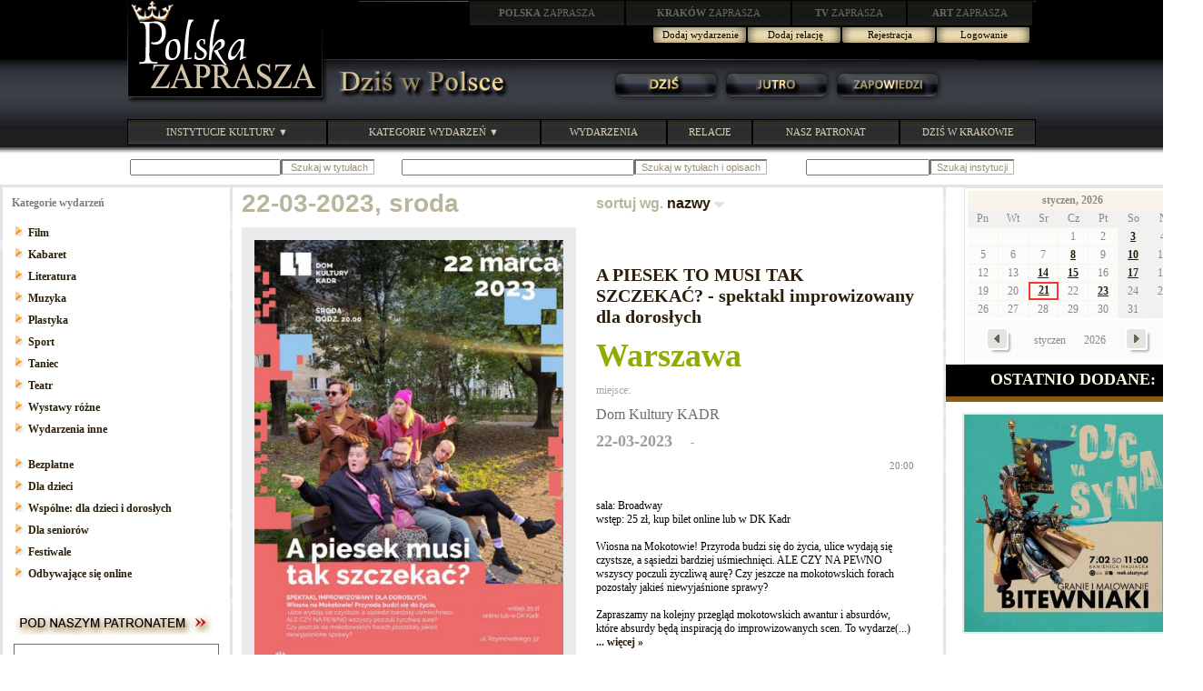

--- FILE ---
content_type: text/html; charset=UTF-8
request_url: http://polska.zaprasza.eu/Wydarzenia/Kalendarz_22.php?s_date=2023-03-22
body_size: 94207
content:
<!DOCTYPE HTML PUBLIC "-//W3C//DTD HTML 4.01 Transitional//EN" "http://www.w3.org/TR/html4/loose.dtd">
<html>
<head>
<meta http-equiv="Content-Type" content="text/html; charset=utf-8">
<title>Dziś w Polsce Kalendarium wydarzeń kulturalnych</title>
<link rel="stylesheet" type="text/css" href="Styles/dwk/Style_doctype.css">
</head>
<body style="margin: 0px;">
<script type="text/javascript" src="images/menucontents.js"></script>
<script type="text/javascript" src="images/anylinkmenu.js"></script>
<script type="text/javascript">
//anylinkmenu.init("menu_anchors_class")
anylinkmenu.init("menuanchorclass")
</script>
<script type="text/javascript" src="mouseovertabs.js">
</script>
<table style="BACKGROUND-IMAGE: url(images/bg0.jpg); WIDTH: 100%" border="0" cellspacing="0" cellpadding="0">
  <tr>
    <td>
      <table style="BACKGROUND-IMAGE: url(images/header.gif); WIDTH: 1000px" border="0" cellspacing="0" cellpadding="0" align="center">
        <tr>
          <td valign="top" rowspan="2"><a href="http://polska.zaprasza.eu" title="POLSKA ZAPRASZA"><img border="0" src="images/polska_zaprasza.gif"></a></td> 
          <td style="WIDTH: 780px; HEIGHT: 77px" valign="top" align="right">
            <table style="WIDTH: 80%" border="0" cellspacing="0" cellpadding="0">
              <tr>
                <td><a href="http://polska.zaprasza.eu/" class="n2"><strong>POLSKA</strong> ZAPRASZA</a></td> 
                <td><a href="http://krakow.zaprasza.eu/" class="n2"><strong>KRAKÓW </strong>ZAPRASZA</a></td> 
                <td><a href="http://tv.zaprasza.eu/" class="n2"><strong>TV </strong>ZAPRASZA</a></td> 
                <td><a href="http://art.zaprasza.eu/" class="n2"><strong>ART </strong>ZAPRASZA</a></td> 
                <td style="HEIGHT: 30px"><img src="images/sp.gif" width="2" height="30"></td> 
              </tr>
 
            </table>
 
            <table border="0" cellspacing="0" cellpadding="0">
              <tr>
                <td style="FONT-SIZE: 12px; PADDING-TOP: 6px" valign="top" align="right"><font color="#d90000"></font></td> 
                <td align="center"><a href="Edycja_Wydarzenia.php" class="a22">Dodaj wydarzenie</a></td> 
                <td align="center"><a href="Edycja_relacja.php" class="a22">Dodaj relację</a></td> 
                <td align="center"><a href="Rejestracja.php" class="a22">Rejestracja</a></td> 
                <td align="center"><a href="Administracja.php" class="a22">Logowanie</a></td> 
                <td style="WIDTH: 5px" align="center">&nbsp;</td> 
              </tr>
 
            </table>
 <img border="0" src="images/sp.gif" width="75" height="10"><br>
            <img src="images/sp.gif" width="8" height="10"></td> 
        </tr>
 
        <tr>
          <td>
            <table border="0" cellspacing="0" cellpadding="0" width="100%">
              <tr>
                <td><a href="http://polska.zaprasza.eu/wydarzenia/" title="DZIŚ W POLSCE"><img border="0" src="images/DzisWPolsce.gif"></a></td> 
                <td>
                  <table border="0" cellspacing="0" cellpadding="0" width="374">
                    <tr>
                      <td><img src="images/sp.gif" width="8" height="37"></td> 
                      <td style="WIDTH: 122px" align="center"><a href="Miasto0Dzis.php" class="a2"><img class="domroll images/1dz1.gif" border="0" src="images/1dz0.gif"></a></td> 
                      <td style="WIDTH: 122px" align="center"><a href="Miasto0Jutro.php" class="a2"><img class="domroll images/1ju1.gif" border="0" src="images/1ju0.gif"></a></td> 
                      <td style="WIDTH: 122px" align="center"><a href="Miasto0Pozniej.php" class="a2"><img class="domroll images/1za1.gif" border="0" src="images/1za0.gif"></a></td> 
                    </tr>
 
                  </table>
 </td> 
                <td></td> 
              </tr>
 
            </table>
 </td> 
        </tr>
 
        <tr>
          <td colspan="2"><img src="images/sp.gif" width="11" height="17"></td> 
        </tr>
 
        <tr>
          <td colspan="2">
            <table border="0" cellspacing="0" cellpadding="0" width="100%">
              <tr>
                <td><a href="Instytucje.php" class="menuanchorclass" rel="anylinkmenu1[click]">INSTYTUCJE KULTURY ▼</a></td> 
                <td><a href="../wydarzenia/" class="menuanchorclass" rel="anylinkmenu2[click]">KATEGORIE WYDARZEŃ ▼</a></td> 
                <td><a href="http://polska.zaprasza.eu/wydarzenia/" class="n1">WYDARZENIA</a></td> 
                <td><a href="http://polska.zaprasza.eu/Relacje/" class="n1">RELACJE</a></td> 
                <td><a href="http://krakow.zaprasza.eu/wydarzenia/Patronaty.php" class="n1">NASZ PATRONAT</a></td> 
                <td style="WIDTH: 150px"><a href="http://krakow.zaprasza.eu/Wydarzenia/" class="n1">DZIŚ W KRAKOWIE</a></td> 
              </tr>
 
            </table>
 </td> 
        </tr>
 
        <tr>
          <td colspan="2">&nbsp; 
            <table border="0" cellspacing="0" cellpadding="0" width="100%">
              <tr>
                <td>
                  
                  <form id="HeaderrepertuarSearch1" method="post" name="repertuarSearch1" action="Kalendarz_22.php?s_date=2023-03-22&amp;ccsForm=repertuarSearch1">
                    <table cellspacing="0" cellpadding="0">
                      <tr>
                        <td style="COLOR: #6a6a6a; FONT-SIZE: 11px"><label for="HeaderrepertuarSearch1s_szukaj">&nbsp; </label></td> 
                        <td><input style="FONT-SIZE: 11px" id="HeaderrepertuarSearch1s_szukaj" value="" maxlength="200" size="25" name="s_szukaj"></td> 
                        <td>
                          <input style="BORDER-BOTTOM: #b2b2b2 1px solid; BACKGROUND-COLOR: #ffffff; COLOR: #998f79; FONT-SIZE: 11px; BORDER-RIGHT: #b2b2b2 1px solid" value=" Szukaj w tytułach" type="submit" name="Button_DoSearch"></td> 
                      </tr>
 
                    </table>
 
                  </form>
 </td> 
                <td>
                  
                  <form id="HeaderrepertuarSearch" method="post" name="repertuarSearch" action="Kalendarz_22.php?s_date=2023-03-22&amp;ccsForm=repertuarSearch">
                    <table cellspacing="0" cellpadding="0">
                      <tr>
                        <td style="COLOR: #6a6a6a; FONT-SIZE: 11px"><label for="HeaderrepertuarSearchs_szukaj">&nbsp; </label></td> 
                        <td><input style="FONT-SIZE: 11px" id="HeaderrepertuarSearchs_szukaj" value="" maxlength="200" size="40" name="s_szukaj"></td> 
                        <td>
                          <input style="BORDER-BOTTOM: #b2b2b2 1px solid; BACKGROUND-COLOR: #ffffff; COLOR: #998f79; FONT-SIZE: 11px; BORDER-RIGHT: #b2b2b2 1px solid" value="Szukaj w tytułach i opisach" type="submit" name="Button_DoSearch"></td> 
                      </tr>
 
                    </table>
 
                  </form>
 </td> 
                <td>
                  
                  <form id="HeaderrepertuarSearch2" method="post" name="repertuarSearch2" action="Kalendarz_22.php?s_date=2023-03-22&amp;ccsForm=repertuarSearch2">
                    <table cellspacing="0" cellpadding="0">
                      <tr>
                        <td style="COLOR: #6a6a6a; FONT-SIZE: 11px"><label for="HeaderrepertuarSearch2search">&nbsp; </label></td> 
                        <td><input style="FONT-SIZE: 11px" id="HeaderrepertuarSearch2search" value="" maxlength="200" name="search"></td> 
                        <td>
                          <input style="BORDER-BOTTOM: #b2b2b2 1px solid; BACKGROUND-COLOR: #ffffff; COLOR: #998f79; FONT-SIZE: 11px; BORDER-RIGHT: #b2b2b2 1px solid" value="Szukaj instytucji" type="submit" name="Button_DoSearch"></td> 
                      </tr>
 
                    </table>
 
                  </form>
 </td> 
              </tr>
 
            </table>
 </td> 
        </tr>
 
        <tr>
          <td colspan="2"><img src="images/sp.gif" height="10"></td> 
        </tr>
 
      </table>
 </td> 
  </tr>
</table>
<script src="images/roll.js">
</script>
 
<table border="0" cellspacing="0" cellpadding="0" width="100%" background="images/wzor7.jpg">
  <tr>
    <td>
      <center>
      <table style="WIDTH: 1320px" cellspacing="3" cellpadding="0">
        <tr>
          <td style="BACKGROUND-COLOR: #ffffff" valign="top" align="left">
            <table border="0" cellspacing="0" cellpadding="0" width="100%">
              <tr>
                <td><link rel="stylesheet" type="text/css" href="Styles/dwp/Style_doctype.css">
<table style="BACKGROUND-COLOR: #ffffff; WIDTH: 100%" border="0" cellspacing="0" cellpadding="0">
  <tr>
    <td style="WIDTH: 10px"><img src="images/sp.gif"></td> 
    <td style="PADDING-TOP: 10px" valign="top"><font color="#7e7e7e"><strong>Kategorie wydarzeń</strong></font> <br>
      &nbsp;</td> 
  </tr>
 
  <tr>
    <td>&nbsp;</td> 
    <td>
      <table cellspacing="0" cellpadding="0">
        <tr>
          <td style="PADDING-BOTTOM: 6px"><img border="0" src="images/strz4.gif"><a href="Wydarzenia.php?category_id=8" class="a0">Film</a></td> 
        </tr>
 
        <tr>
          <td style="PADDING-BOTTOM: 6px"><img border="0" src="images/strz4.gif"><a href="Wydarzenia.php?category_id=5" class="a0">Kabaret</a></td> 
        </tr>
 
        <tr>
          <td style="PADDING-BOTTOM: 6px"><img border="0" src="images/strz4.gif"><a href="Wydarzenia.php?category_id=9" class="a0">Literatura</a></td> 
        </tr>
 
        <tr>
          <td style="PADDING-BOTTOM: 6px"><img border="0" src="images/strz4.gif"><a href="Wydarzenia.php?category_id=4" class="a0">Muzyka</a></td> 
        </tr>
 
        <tr>
          <td style="PADDING-BOTTOM: 6px"><img border="0" src="images/strz4.gif"><a href="Wydarzenia.php?category_id=3" class="a0">Plastyka</a></td> 
        </tr>
 
        <tr>
          <td style="PADDING-BOTTOM: 6px"><img border="0" src="images/strz4.gif"><a href="Wydarzenia.php?category_id=15" class="a0">Sport</a></td> 
        </tr>
 
        <tr>
          <td style="PADDING-BOTTOM: 6px"><img border="0" src="images/strz4.gif"><a href="Wydarzenia.php?category_id=7" class="a0">Taniec</a></td> 
        </tr>
 
        <tr>
          <td style="PADDING-BOTTOM: 6px"><img border="0" src="images/strz4.gif"><a href="Wydarzenia.php?category_id=2" class="a0">Teatr</a></td> 
        </tr>
 
        <tr>
          <td style="PADDING-BOTTOM: 6px"><img border="0" src="images/strz4.gif"><a href="Wydarzenia.php?category_id=6" class="a0">Wystawy różne</a></td> 
        </tr>
 
        <tr>
          <td style="PADDING-BOTTOM: 6px"><img border="0" src="images/strz4.gif"><a href="Wydarzenia.php?category_id=10" class="a0">Wydarzenia inne</a></td> 
        </tr>
 
      </table>
 &nbsp;</td> 
  </tr>
 
  <tr>
    <td>&nbsp;</td> 
    <td style="PADDING-BOTTOM: 22px"><img border="0" src="images/strz4.gif"><a href="Bezplatne.php" class="a0">Bezpłatne</a><br>
      <img src="images/spm.gif" height="6"><br>
      <img border="0" src="images/strz4.gif"><a href="DlaDzieci.php" class="a0">Dla dzieci</a><br>
      <img src="images/spm.gif" height="6"><br>
      <img border="0" src="images/strz4.gif"><a href="DlaWspolne.php" class="a0">Wspólne: dla dzieci i dorosłych</a><br>
      <img src="images/spm.gif" height="6"><br>
      <img border="0" src="images/strz4.gif"><a href="DlaSeniorow.php" class="a0">Dla seniorów</a><br>
      <img src="images/spm.gif" height="6"><br>
      <img border="0" src="images/strz4.gif"><a href="Festiwale.php" class="a0">Festiwale</a><br>
      <img src="images/spm.gif" height="6"><br>
      <img border="0" src="images/strz4.gif"><a href="OnLine.php" class="a0">Odbywające się online</a></td> 
  </tr>
</table>
</td> 
              </tr>
 
              <tr>
                <td><link rel="stylesheet" type="text/css" href="Styles/Dwp/Style_doctype.css">
<table border="0" cellspacing="0" cellpadding="0" align="center">
  <tr>
    <td>
      
      <table class="Header" border="0" cellspacing="0" cellpadding="0">
        <tr>
          <td valign="top">
            <table class="Header" border="0" cellspacing="0" cellpadding="0">
              <tr>
                <td>
                  <div align="left">
<a href="http://krakow.zaprasza.eu/Wydarzenia/Patronaty.php" target="_parent"><img border="0" src="images/patronat.jpg"></a> 
                  </div>
 
                  <center>
                  </center>
 </td> 
              </tr>
 
            </table>
 
            <table class="Grid" cellspacing="0" cellpadding="0">
              
              <tr>
                <td style="PADDING-BOTTOM: 22px">
                  <center>
                  <table style="BORDER-BOTTOM: #6a6a6a 1px solid; BORDER-LEFT: #6a6a6a 1px solid; BACKGROUND-COLOR: #ffffff; WIDTH: 160px; BORDER-TOP: #6a6a6a 1px solid; BORDER-RIGHT: #6a6a6a 1px solid" border="0" cellspacing="0" cellpadding="0" align="center">
                    <tr>
                      <td>
                        <table style="WIDTH: 100%; HEIGHT: 340px" border="0" cellspacing="0" cellpadding="0">
                          <tr>
                            <td style="PADDING-BOTTOM: 8px; PADDING-LEFT: 12px; PADDING-RIGHT: 12px; FONT-SIZE: 16px; PADDING-TOP: 12px" valign="top" align="center"><a href="http://krakow.zaprasza.eu/wydarzenia/Patronat_Fundacji_Promocji_Kultury.php?link_id=732"><strong>Kurs rysunku Kraków ferie zimowe 2026 02.02-06.02.26 5 DNI PO 3 GODZ. ZEGAR.</strong></a></td> 
                          </tr>
 
                          <tr>
                            <td style="PADDING-BOTTOM: 12px; PADDING-LEFT: 12px; PADDING-RIGHT: 12px; PADDING-TOP: 12px" align="center"><a href="http://krakow.zaprasza.eu/wydarzenia/Patronat_Fundacji_Promocji_Kultury.php?link_id=732"><img class="b5" border="0" src="http://krakow.zaprasza.eu/wydarzenia/P/m/XIII/202601091425570.jpg" width="200"></a></td> 
                          </tr>
 
                          <tr>
                            <td style="COLOR: #cc3300; FONT-SIZE: 20px" align="center">02-02-2026<br>
                              06-02-2026</td> 
                          </tr>
 
                          <tr>
                            <td style="PADDING-LEFT: 4px; PADDING-RIGHT: 4px; PADDING-TOP: 8px" align="center"><a href="Miasto.php?city_id=" id="Patrlinksmiasto_" class="am"></a></td> 
                          </tr>
 
                          <tr>
                            <td style="PADDING-BOTTOM: 12px; PADDING-LEFT: 12px; PADDING-RIGHT: 12px; COLOR: #888888; FONT-SIZE: 14px; PADDING-TOP: 8px" align="center">ul. Felicjanek 15/13, Kraków,<BR>I p., na domofonie wcisnąć 13<BR><BR></td> 
                          </tr>
 
                          <tr>
                            <td style="HEIGHT: 66px" align="center"><a href="http://krakow.zaprasza.eu/wydarzenia/Patronaty.php"><img border="0" src="http://krakow.zaprasza.eu/wydarzenia/images/patronaty.gif"></a></td> 
                          </tr>
 
                        </table>
 </td> 
                    </tr>
 
                  </table>
 
                  </center>
 </td> 
              </tr>
 
            </table>
 </td> 
        </tr>
 
      </table>
 </td> 
  </tr>
</table>
</td> 
              </tr>
 
              <tr>
                <td style="PADDING-LEFT: 22px; PADDING-RIGHT: 22px; PADDING-TOP: 44px"><img src="images/zak.gif"></td> 
              </tr>
 
              <tr>
                <td style="HEIGHT: 44px"></td> 
              </tr>
 
            </table>
 </td> 
          <td style="PADDING-BOTTOM: 122px; BACKGROUND-COLOR: #ffffff" valign="top">
            
            <table style="BACKGROUND-COLOR: #ffffff; WIDTH: 100%" cellspacing="0" cellpadding="0">
              <tr>
                <td style="PADDING-LEFT: 10px; FONT-FAMILY: Arial; COLOR: #b9b59d; FONT-SIZE: 28px; FONT-WEIGHT: bold; PADDING-TOP: 2px">22-03-2023, sroda</td> 
                <td style="PADDING-LEFT: 10px; FONT-FAMILY: Arial; COLOR: #b9b59d; FONT-SIZE: 16px; FONT-WEIGHT: bold; PADDING-TOP: 2px" align="left">sortuj wg. 
                  <a href="Kalendarz_22.php?s_date=2023-03-22&amp;repertuarOrder=Sorter1&amp;repertuarDir=ASC" id="repertuarSorter1">nazwy <img src="Styles/dwk/Images/Desc.gif"></a></td> 
              </tr>
 
              
              <tr>
                <td style="PADDING-BOTTOM: 16px; PADDING-LEFT: 10px; WIDTH: 382px; PADDING-TOP: 10px"><a href="Wydarzenie.php?event_id=7020&amp;city_id=325"><img class="b1" border="0" src="P/m/202303201409300.jpg" width="340"></a></td> 
                <td style="PADDING-BOTTOM: 12px; WIDTH: 400px; PADDING-RIGHT: 22px" align="left">
                  <table style="WIDTH: 100%" border="0" cellspacing="10" cellpadding="0">
                    <tr>
                      <td style="FONT-SIZE: 20px" colspan="2"><a href="Wydarzenie.php?event_id=7020&amp;city_id=325">A PIESEK TO MUSI TAK SZCZEKAĆ? - spektakl improwizowany dla dorosłych</a></td> 
                    </tr>
 
                    <tr>
                      <td colspan="2"><a href="Miasto.php?city_id=325" id="repertuarmiasto_" class="am">Warszawa</a></td> 
                    </tr>
 
                    <tr>
                      <td style="COLOR: #a6a6a6; FONT-SIZE: 12px" colspan="2">miejsce:</td> 
                    </tr>
 
                    <tr>
                      <td style="COLOR: #6c6c6c; FONT-SIZE: 16px" colspan="2">Dom Kultury KADR</td> 
                    </tr>
 
                    <tr>
                      <td style="COLOR: #9d9d9d; FONT-SIZE: 18px" colspan="2"><strong>22-03-2023</strong>&nbsp;&nbsp; &nbsp;<font size="2">-</font>&nbsp;&nbsp; &nbsp;</td> 
                    </tr>
 
                    <tr>
                      <td style="COLOR: #888888; FONT-SIZE: 11px" colspan="2" align="right">20:00</td> 
                    </tr>
 
                    <tr>
                      <td style="WIDTH: 40%">
                        <div align="right">
                          <strong class="k0"></strong> 
                        </div>
 </font></td> 
                      <td style="PADDING-LEFT: 9px; WIDTH: 60%"><strong class="kd"></strong><img src="images/spn.gif"><strong class="kf"></strong></td> 
                    </tr>
 
                    <tr>
                      <td colspan="2">
                        <table border="0" cellspacing="0" cellpadding="0">
                          <tr>
                            <td><font class="kd"></font></td> 
                          </tr>
 
                          <tr>
                            <td><font class="kd"></font></td> 
                          </tr>
 
                          <tr>
                            <td><font class="kd"></font></td> 
                          </tr>
 
                          <tr>
                            <td><strong class="kr"></strong></td> 
                          </tr>
 
                          <tr>
                            <td><strong class="ks"></strong></td> 
                          </tr>
 
                          <tr>
                            <td><strong class="ko"></strong></td> 
                          </tr>
 
                        </table>
 </td> 
                    </tr>
 
                    <tr>
                      <td colspan="2">sala: Broadway<BR>wstęp: 25 zł, kup bilet online lub w DK Kadr<BR><BR>Wiosna na Mokotowie! Przyroda budzi się do życia, ulice wydają się czystsze, a sąsiedzi bardziej uśmiechnięci. ALE CZY NA PEWNO wszyscy poczuli życzliwą aurę? Czy jeszcze na mokotowskich forach pozostały jakieś niewyjaśnione sprawy?<BR><BR>Zapraszamy na kolejny przegląd mokotowskich awantur i absurdów, które absurdy będą inspiracją do improwizowanych scen. To wydarze(...)&nbsp; <a href="Wydarzenie.php?event_id=7020&amp;city_id=325" id="repertuarLink1_">...&nbsp;więcej&nbsp;»</a></td> 
                    </tr>
 
                  </table>
 
                  <div align="center">
                  </div>
 </td> 
              </tr>
 
              <tr>
                <td style="PADDING-BOTTOM: 44px; PADDING-TOP: 22px" colspan="2" align="center"><img src="images/prz1.jpg" width="450" height="28"></td> 
              </tr>
 
            </table>
 
            <table style="BACKGROUND-COLOR: #fafafa; WIDTH: 100%" border="0" cellspacing="0" cellpadding="0">
              <tr>
                <td style="BACKGROUND-COLOR: #ffffff; HEIGHT: 22px">&nbsp;</td> 
              </tr>
 
              <tr>
                <td style="BACKGROUND-COLOR: #e1bc84; HEIGHT: 22px">&nbsp;</td> 
              </tr>
 
              <tr>
                <td style="BACKGROUND-COLOR: #000000; PADDING-LEFT: 44px; HEIGHT: 55px; COLOR: #fff9e7; FONT-SIZE: 36px">Już trwają:</td> 
              </tr>
 
              <tr>
                <td style="BACKGROUND-COLOR: #8a5c12; HEIGHT: 6px">&nbsp;</td> 
              </tr>
 
            </table>
 
            
            <table style="BACKGROUND-COLOR: #ffffff; WIDTH: 100%" cellspacing="0" cellpadding="0">
              
              <tr>
                <td style="PADDING-BOTTOM: 16px; PADDING-LEFT: 10px; WIDTH: 300px; PADDING-TOP: 16px"><a href="Wydarzenie.php?event_id=8272&amp;city_id=171"><img class="b1" border="0" src="P/m/202601130851390.jpg" width="240"></a></td> 
                <td style="WIDTH: 482px" align="left">
                  <table style="WIDTH: 94%" border="0" cellspacing="10" cellpadding="0">
                    <tr>
                      <td style="COLOR: #d6cab2; FONT-SIZE: 18px; FONT-WEIGHT: bold; PADDING-TOP: 22px" colspan="2">TO WYDARZENIE <font color="#b6a276">JUŻ TRWA</font></td> 
                    </tr>
 
                    <tr>
                      <td style="FONT-SIZE: 18px" colspan="2"><a href="Wydarzenie.php?event_id=8272&amp;city_id=171">NUDOŁAMACZ 2026 - ferie w mieście</a></td> 
                    </tr>
 
                    <tr>
                      <td style="COLOR: #6c6c6c; FONT-SIZE: 14px" colspan="2"><a href="Miasto.php?city_id=171" id="repertuar1miasto_" class="am">Augustów</a></td> 
                    </tr>
 
                    <tr>
                      <td style="COLOR: #6c6c6c; FONT-SIZE: 14px" colspan="2">Augustów</td> 
                    </tr>
 
                    <tr>
                      <td style="COLOR: #9d9d9d; FONT-SIZE: 16px; FONT-WEIGHT: bold" colspan="2">17-01-2026&nbsp;&nbsp; &nbsp;-&nbsp;&nbsp; &nbsp;<font color="#000000">31-01-2026</font></td> 
                    </tr>
 
                    <tr>
                      <td style="COLOR: #888888; FONT-SIZE: 11px" colspan="2" align="right"></td> 
                    </tr>
 
                    <tr>
                      <td style="WIDTH: 40%">
                        <div align="right">
                          <strong class="k0"></strong> 
                        </div>
 </font></td> 
                      <td style="PADDING-LEFT: 9px; WIDTH: 60%"><strong class="kd"></strong>&nbsp; &nbsp;<strong class="kf"></strong></td> 
                    </tr>
 
                    <tr>
                      <td colspan="2">
                        <table border="0" cellspacing="0" cellpadding="0">
                          <tr>
                            <td><font class="kd"></font></td> 
                          </tr>
 
                          <tr>
                            <td><font class="kd"></font></td> 
                          </tr>
 
                          <tr>
                            <td><font class="kd"></font></td> 
                          </tr>
 
                          <tr>
                            <td><strong class="kr"></strong></td> 
                          </tr>
 
                          <tr>
                            <td><strong class="ks"></strong></td> 
                          </tr>
 
                          <tr>
                            <td><strong class="ko"></strong></td> 
                          </tr>
 
                        </table>
 </td> 
                    </tr>
 
                  </table>
 
                  <div align="center">
                  </div>
 </td> 
              </tr>
 
              <tr>
                <td style="PADDING-BOTTOM: 22px; PADDING-LEFT: 10px; WIDTH: 300px"></td> 
                <td style="PADDING-BOTTOM: 44px" align="left"><img alt=" " src="images/prz1.jpg" width="482" height="25"></td> 
              </tr>
 
              <tr>
                <td style="PADDING-BOTTOM: 16px; PADDING-LEFT: 10px; WIDTH: 300px; PADDING-TOP: 16px"><a href="Wydarzenie.php?event_id=8068&amp;city_id=256"><img class="b1" border="0" src="P/m/202505221422450.jpg" width="240"></a></td> 
                <td style="WIDTH: 482px" align="left">
                  <table style="WIDTH: 94%" border="0" cellspacing="10" cellpadding="0">
                    <tr>
                      <td style="COLOR: #d6cab2; FONT-SIZE: 18px; FONT-WEIGHT: bold; PADDING-TOP: 22px" colspan="2">TO WYDARZENIE <font color="#b6a276">JUŻ TRWA</font></td> 
                    </tr>
 
                    <tr>
                      <td style="FONT-SIZE: 18px" colspan="2"><a href="Wydarzenie.php?event_id=8068&amp;city_id=256">II Mistrzostwa Polski Międzypokoleniowe w Speed-ballu.<BR></a></td> 
                    </tr>
 
                    <tr>
                      <td style="COLOR: #6c6c6c; FONT-SIZE: 14px" colspan="2"><a href="Miasto.php?city_id=256" id="repertuar1miasto_" class="am">Myślenice</a></td> 
                    </tr>
 
                    <tr>
                      <td style="COLOR: #6c6c6c; FONT-SIZE: 14px" colspan="2">Wiśniowa<BR><BR>Wydarzenie wspiera Województwo Małopolskie i Gmina Wiśniowa. </td> 
                    </tr>
 
                    <tr>
                      <td style="COLOR: #9d9d9d; FONT-SIZE: 16px; FONT-WEIGHT: bold" colspan="2">21-04-2025&nbsp;&nbsp; &nbsp;-&nbsp;&nbsp; &nbsp;<font color="#000000">30-06-2026</font></td> 
                    </tr>
 
                    <tr>
                      <td style="COLOR: #888888; FONT-SIZE: 11px" colspan="2" align="right">10.00</td> 
                    </tr>
 
                    <tr>
                      <td style="WIDTH: 40%">
                        <div align="right">
                          <strong class="k0">BEZPŁATNE</strong> 
                        </div>
 </font></td> 
                      <td style="PADDING-LEFT: 9px; WIDTH: 60%"><strong class="kd"></strong>&nbsp; &nbsp;<strong class="kf"></strong></td> 
                    </tr>
 
                    <tr>
                      <td colspan="2">
                        <table border="0" cellspacing="0" cellpadding="0">
                          <tr>
                            <td><font class="kd"></font></td> 
                          </tr>
 
                          <tr>
                            <td><font class="kd"></font></td> 
                          </tr>
 
                          <tr>
                            <td><font class="kd"></font></td> 
                          </tr>
 
                          <tr>
                            <td><strong class="kr">WSPÓLNE: dla dzieci i dorosłych</strong></td> 
                          </tr>
 
                          <tr>
                            <td><strong class="ks">DLA  SENIORÓW</strong></td> 
                          </tr>
 
                          <tr>
                            <td><strong class="ko"></strong></td> 
                          </tr>
 
                        </table>
 </td> 
                    </tr>
 
                  </table>
 
                  <div align="center">
                  </div>
 </td> 
              </tr>
 
              <tr>
                <td style="PADDING-BOTTOM: 22px; PADDING-LEFT: 10px; WIDTH: 300px"></td> 
                <td style="PADDING-BOTTOM: 44px" align="left"><img alt=" " src="images/prz1.jpg" width="482" height="25"></td> 
              </tr>
 
              <tr>
                <td style="PADDING-BOTTOM: 16px; PADDING-LEFT: 10px; WIDTH: 300px; PADDING-TOP: 16px"><a href="Wydarzenie.php?event_id=8086&amp;city_id=256"><img class="b1" border="0" src="P/m/202506191829390.jpg" width="240"></a></td> 
                <td style="WIDTH: 482px" align="left">
                  <table style="WIDTH: 94%" border="0" cellspacing="10" cellpadding="0">
                    <tr>
                      <td style="COLOR: #d6cab2; FONT-SIZE: 18px; FONT-WEIGHT: bold; PADDING-TOP: 22px" colspan="2">TO WYDARZENIE <font color="#b6a276">JUŻ TRWA</font></td> 
                    </tr>
 
                    <tr>
                      <td style="FONT-SIZE: 18px" colspan="2"><a href="Wydarzenie.php?event_id=8086&amp;city_id=256">I Mistrzostwa Polski Rodzin w Speed-ballu. <BR>Partnerem  wydarzenia jest Województwo Małopolskie. </a></td> 
                    </tr>
 
                    <tr>
                      <td style="COLOR: #6c6c6c; FONT-SIZE: 14px" colspan="2"><a href="Miasto.php?city_id=256" id="repertuar1miasto_" class="am">Myślenice</a></td> 
                    </tr>
 
                    <tr>
                      <td style="COLOR: #6c6c6c; FONT-SIZE: 14px" colspan="2">Hala sportowa w Myślenicach</td> 
                    </tr>
 
                    <tr>
                      <td style="COLOR: #9d9d9d; FONT-SIZE: 16px; FONT-WEIGHT: bold" colspan="2">23-06-2025&nbsp;&nbsp; &nbsp;-&nbsp;&nbsp; &nbsp;<font color="#000000">31-07-2026</font></td> 
                    </tr>
 
                    <tr>
                      <td style="COLOR: #888888; FONT-SIZE: 11px" colspan="2" align="right">Start wydarzenia: 10.30. </td> 
                    </tr>
 
                    <tr>
                      <td style="WIDTH: 40%">
                        <div align="right">
                          <strong class="k0">BEZPŁATNE</strong> 
                        </div>
 </font></td> 
                      <td style="PADDING-LEFT: 9px; WIDTH: 60%"><strong class="kd"></strong>&nbsp; &nbsp;<strong class="kf"></strong></td> 
                    </tr>
 
                    <tr>
                      <td colspan="2">
                        <table border="0" cellspacing="0" cellpadding="0">
                          <tr>
                            <td><font class="kd"></font></td> 
                          </tr>
 
                          <tr>
                            <td><font class="kd"></font></td> 
                          </tr>
 
                          <tr>
                            <td><font class="kd"></font></td> 
                          </tr>
 
                          <tr>
                            <td><strong class="kr">WSPÓLNE: dla dzieci i dorosłych</strong></td> 
                          </tr>
 
                          <tr>
                            <td><strong class="ks"></strong></td> 
                          </tr>
 
                          <tr>
                            <td><strong class="ko"></strong></td> 
                          </tr>
 
                        </table>
 </td> 
                    </tr>
 
                  </table>
 
                  <div align="center">
                  </div>
 </td> 
              </tr>
 
              <tr>
                <td style="PADDING-BOTTOM: 22px; PADDING-LEFT: 10px; WIDTH: 300px"></td> 
                <td style="PADDING-BOTTOM: 44px" align="left"><img alt=" " src="images/prz1.jpg" width="482" height="25"></td> 
              </tr>
 
              <tr>
                <td style="FONT-SIZE: 24px" colspan="2" align="center">
                  &nbsp;</td> 
              </tr>
 
            </table>
 </td> 
          <td style="PADDING-BOTTOM: 66px; BACKGROUND-COLOR: #ffffff" valign="top" align="center">
            <table border="0" cellspacing="0" cellpadding="0">
              <tr>
                <td align="center">
                  
                  <table style="BACKGROUND-COLOR: #ffffff; WIDTH: 240px" border="0" cellspacing="0" cellpadding="0">
                    <tr>
                      <td>
                        <table style="WIDTH: 240px" class="Calendar" cellspacing="3" cellpadding="0">
                          <tr valign="top">
                            
                            <td>
                              <table class="Grid" cellspacing="0" cellpadding="0">
                                <tr class="Caption">
                                  <th colspan="7">
                                  <div align="center">
                                    styczen, 2026 
                                  </div>
 </th>
 
                                </tr>
 
                                <tr>
                                  
                                  <td width="14.29%" class="CalendarWeekdayName">Pn</td>
                                  <td width="14.29%" class="CalendarWeekdayName">Wt</td>
                                  <td width="14.29%" class="CalendarWeekdayName">Sr</td>
                                  <td width="14.29%" class="CalendarWeekdayName">Cz</td>
                                  <td width="14.29%" class="CalendarWeekdayName">Pt</td>
                                  <td width="14.29%" class="CalendarWeekendName">So</td>
                                  <td width="14.29%" class="CalendarWeekendName">N</td>
                                  
                                </tr>
 
                                <tr>
                                  
                                  <td class="CalendarOtherMonthDay">&nbsp;</td>
                                  <td class="CalendarOtherMonthDay">&nbsp;</td>
                                  <td class="CalendarOtherMonthDay">&nbsp;</td>
                                  <td class="CalendarDay">1 
                                    
                                    </td>
                                  <td class="CalendarDay">2 
                                    
                                    </td>
                                  <td class="CalendarWeekend"> 
                                    <a href="Kalendarz_22.php?s_date=2026-01-03" id="CalendarDayNumberLink"><u><strong>3</strong></u></a>
                                    </td>
                                  <td class="CalendarWeekend">4 
                                    
                                    </td>
                                  
                                </tr>
 
                                </tr>
 
                                <tr>
                                  
                                  <td class="CalendarDay">5 
                                    
                                    </td>
                                  <td class="CalendarDay">6 
                                    
                                    </td>
                                  <td class="CalendarDay">7 
                                    
                                    </td>
                                  <td class="CalendarDay"> 
                                    <a href="Kalendarz_22.php?s_date=2026-01-08" id="CalendarDayNumberLink"><u><strong>8</strong></u></a>
                                    </td>
                                  <td class="CalendarDay">9 
                                    
                                    </td>
                                  <td class="CalendarWeekend"> 
                                    <a href="Kalendarz_22.php?s_date=2026-01-10" id="CalendarDayNumberLink"><u><strong>10</strong></u></a>
                                    </td>
                                  <td class="CalendarWeekend">11 
                                    
                                    </td>
                                  
                                </tr>
 
                                </tr>
 
                                <tr>
                                  
                                  <td class="CalendarDay">12 
                                    
                                    </td>
                                  <td class="CalendarDay">13 
                                    
                                    </td>
                                  <td class="CalendarDay"> 
                                    <a href="Kalendarz_22.php?s_date=2026-01-14" id="CalendarDayNumberLink"><u><strong>14</strong></u></a>
                                    </td>
                                  <td class="CalendarDay"> 
                                    <a href="Kalendarz_22.php?s_date=2026-01-15" id="CalendarDayNumberLink"><u><strong>15</strong></u></a>
                                    </td>
                                  <td class="CalendarDay">16 
                                    
                                    </td>
                                  <td class="CalendarWeekend"> 
                                    <a href="Kalendarz_22.php?s_date=2026-01-17" id="CalendarDayNumberLink"><u><strong>17</strong></u></a>
                                    </td>
                                  <td class="CalendarWeekend">18 
                                    
                                    </td>
                                  
                                </tr>
 
                                </tr>
 
                                <tr>
                                  
                                  <td class="CalendarDay">19 
                                    
                                    </td>
                                  <td class="CalendarDay">20 
                                    
                                    </td>
                                  <td class="CalendarToday"> 
                                    <a href="Kalendarz_22.php?s_date=2026-01-21" id="CalendarDayNumberLink"><u><strong>21</strong></u></a>
                                    </td>
                                  <td class="CalendarDay">22 
                                    
                                    </td>
                                  <td class="CalendarDay"> 
                                    <a href="Kalendarz_22.php?s_date=2026-01-23" id="CalendarDayNumberLink"><u><strong>23</strong></u></a>
                                    </td>
                                  <td class="CalendarWeekend">24 
                                    
                                    </td>
                                  <td class="CalendarWeekend">25 
                                    
                                    </td>
                                  
                                </tr>
 
                                </tr>
 
                                <tr>
                                  
                                  <td class="CalendarDay">26 
                                    
                                    </td>
                                  <td class="CalendarDay">27 
                                    
                                    </td>
                                  <td class="CalendarDay">28 
                                    
                                    </td>
                                  <td class="CalendarDay">29 
                                    
                                    </td>
                                  <td class="CalendarDay">30 
                                    
                                    </td>
                                  <td class="CalendarWeekend">31 
                                    
                                    </td>
                                  <td class="CalendarOtherMonthWeekend">&nbsp;</td>
                                  
                                </tr>
 
                              </table>
 </td>
                            
                          </tr>
 
                          <tr>
                            <td class="CalendarNavigator" colspan="1" align="center">
                              
                              <table style="WIDTH: 220px">
                                <tr>
                                  
                                  <td></td>
                                  
                                  <td><a href="Kalendarz_22.php?s_date=2023-03-22&amp;CalendarDate=2025-12" title="Poprzedni miesiąc"><img border="0" src="Styles/dwk/Images/Prev.gif"></a></u></td>
                                  <td>styczen</td> 
                                  <td>2026</td> 
                                  
                                  <td><a href="Kalendarz_22.php?s_date=2023-03-22&amp;CalendarDate=2026-02" title="Następny miesiąc"><img border="0" src="Styles/dwk/Images/Next.gif"></a></td>
                                  
                                  <td></td>
                                </tr>
 
                              </table>
 </td> 
                          </tr>
 
                        </table>
 </td> 
                    </tr>
 
                  </table>
 </td> 
              </tr>
 
              <tr>
                <td style="PADDING-BOTTOM: 8px; BACKGROUND-COLOR: #000000; COLOR: #fff9e7; FONT-SIZE: 18px; FONT-WEIGHT: bold; PADDING-TOP: 6px" align="center">OSTATNIO DODANE:</td> 
              </tr>
 
              <tr>
                <td style="BACKGROUND-COLOR: #8a5c12; HEIGHT: 6px"></td> 
              </tr>
 
              <tr>
                <td align="center">
                  
                  <table style="BACKGROUND-COLOR: #ffffff; WIDTH: 98%" class="Grid" cellspacing="0" cellpadding="0">
                    
                    <tr>
                      <td style="PADDING-BOTTOM: 22px; PADDING-TOP: 12px" align="center"><a href="Wydarzenie.php?event_id=8279&amp;city_id=264"><img style="BORDER-BOTTOM: #e9eaeb 2px solid; BORDER-LEFT: #e9eaeb 2px solid; BORDER-TOP: #e9eaeb 2px solid; BORDER-RIGHT: #e9eaeb 2px solid" src="P/m/202601210913000.jpg" width="240"></a></td> 
                    </tr>
 
                    <tr style="PADDING-LEFT: 12px; PADDING-RIGHT: 12px">
                      <td style="PADDING-LEFT: 12px; PADDING-RIGHT: 12px; FONT-SIZE: 16px"><a href="Wydarzenie.php?event_id=8279&amp;city_id=264"><strong>Z ojca na syna: Bitewniaki</strong></a></td> 
                    </tr>
 
                    <tr>
                      <td style="PADDING-LEFT: 12px; PADDING-RIGHT: 12px; FONT-SIZE: 14px; PADDING-TOP: 12px"><a href="Miasto.php?city_id=264" id="ostatniomiasto_" class="am">Olsztyn</a></td> 
                    </tr>
 
                    <tr>
                      <td style="PADDING-BOTTOM: 4px; PADDING-LEFT: 12px; COLOR: #a0a0a0; FONT-SIZE: 12px; PADDING-TOP: 16px">&nbsp;miejsce:</td> 
                    </tr>
 
                    <tr>
                      <td style="PADDING-BOTTOM: 22px; PADDING-LEFT: 12px; PADDING-RIGHT: 12px; FONT-SIZE: 14px; PADDING-TOP: 4px"><font color="#808080" size="2"></font>Kamienica Naujacka, ul. Dąbrowszczaków 3</td> 
                    </tr>
 
                    <tr>
                      <td style="PADDING-BOTTOM: 12px; PADDING-LEFT: 12px; PADDING-RIGHT: 12px; COLOR: #9d9d9d; FONT-SIZE: 16px; FONT-WEIGHT: bold"><font color="#000000">07-02-2026</font>&nbsp;&nbsp;&nbsp;&nbsp;<font color="#c0c0c0">-</font>&nbsp;&nbsp;&nbsp; </td> 
                    </tr>
 
                    <tr>
                      <td style="PADDING-BOTTOM: 12px; PADDING-LEFT: 12px; PADDING-RIGHT: 12px"><strong class="k0">BEZPŁATNE</strong><img src="images/spn.gif"><strong class="kd"></strong><img src="images/spn.gif"><strong class="kf"></strong></td> 
                    </tr>
 
                    <tr>
                      <td>
                        <table border="0" cellspacing="0" cellpadding="0" align="center">
                          <tr>
                            <td align="center"><font class="kd"></font></td> 
                          </tr>
 
                          <tr>
                            <td align="center"><font class="kd"></font></td> 
                          </tr>
 
                          <tr>
                            <td align="center"><font class="kd"></font></td> 
                          </tr>
 
                          <tr>
                            <td align="center"><strong class="kr"></strong></td> 
                          </tr>
 
                          <tr>
                            <td align="center"><strong class="ks"></strong></td> 
                          </tr>
 
                          <tr>
                            <td align="center"><strong class="ko"></strong></td> 
                          </tr>
 
                        </table>
 </td> 
                    </tr>
 
                    <tr>
                      <td style="PADDING-RIGHT: 22px; COLOR: #a2a2a2; PADDING-TOP: 12px" align="right">11:00</td> 
                    </tr>
 
                    <tr>
                      <td style="PADDING-LEFT: 12px; PADDING-RIGHT: 12px; COLOR: #747474; FONT-SIZE: 12px; PADDING-TOP: 6px">MOK Olsztyn serdecznie zaprasza na pierwsze spotkanie cyklu „Z ojca na syna”! Warsztaty dla ojców z dziećmi w wieku 7+ „Bitewniaki” rozpocznie się w sobotę 7 lutego o godz. 11:00 w Kamienicy Naujacka.<BR>Polek i Wojtek to tata i syn, którzy wspólnie odkryli pasję do gier bitewnych. Razem zgłębiali tajniki tego hobby i nadal dzielą tę fascynację. Dzięki pasji mają wyjątkową relację i przestrzeń do dzielenia się ze sobą ra&nbsp;(...)</td> 
                    </tr>
 
                    <tr>
                      <td style="PADDING-BOTTOM: 22px; PADDING-RIGHT: 6px; COLOR: #a2a2a2" align="right"><a href="Wydarzenie.php?event_id=8279&amp;city_id=264">... artykuł »</a></td> 
                    </tr>
 
                    <tr>
                      <td style="PADDING-BOTTOM: 6px" align="center"><img src="images/prz1.gif"></td> 
                    </tr>
 
                    <tr>
                      <td style="BACKGROUND-COLOR: #f2eadc; HEIGHT: 22px" align="center"></td> 
                    </tr>
 
                    <tr>
                      <td style="BACKGROUND-COLOR: #e5d3af; HEIGHT: 2px" align="center"></td> 
                    </tr>
 
                    <tr>
                      <td style="HEIGHT: 22px" align="center">&nbsp;</td> 
                    </tr>
 
                    <tr>
                      <td style="PADDING-BOTTOM: 22px; PADDING-TOP: 12px" align="center"><a href="Wydarzenie.php?event_id=8278&amp;city_id=264"><img style="BORDER-BOTTOM: #e9eaeb 2px solid; BORDER-LEFT: #e9eaeb 2px solid; BORDER-TOP: #e9eaeb 2px solid; BORDER-RIGHT: #e9eaeb 2px solid" src="P/m/202601210844010.jpg" width="240"></a></td> 
                    </tr>
 
                    <tr style="PADDING-LEFT: 12px; PADDING-RIGHT: 12px">
                      <td style="PADDING-LEFT: 12px; PADDING-RIGHT: 12px; FONT-SIZE: 16px"><a href="Wydarzenie.php?event_id=8278&amp;city_id=264"><strong>Olsztyn Rap Garaż</strong></a></td> 
                    </tr>
 
                    <tr>
                      <td style="PADDING-LEFT: 12px; PADDING-RIGHT: 12px; FONT-SIZE: 14px; PADDING-TOP: 12px"><a href="Miasto.php?city_id=264" id="ostatniomiasto_" class="am">Olsztyn</a></td> 
                    </tr>
 
                    <tr>
                      <td style="PADDING-BOTTOM: 4px; PADDING-LEFT: 12px; COLOR: #a0a0a0; FONT-SIZE: 12px; PADDING-TOP: 16px">&nbsp;miejsce:</td> 
                    </tr>
 
                    <tr>
                      <td style="PADDING-BOTTOM: 22px; PADDING-LEFT: 12px; PADDING-RIGHT: 12px; FONT-SIZE: 14px; PADDING-TOP: 4px"><font color="#808080" size="2"></font>Zajezdnia trolejbusowa, ul. Knosały</td> 
                    </tr>
 
                    <tr>
                      <td style="PADDING-BOTTOM: 12px; PADDING-LEFT: 12px; PADDING-RIGHT: 12px; COLOR: #9d9d9d; FONT-SIZE: 16px; FONT-WEIGHT: bold"><font color="#000000">13-02-2026</font>&nbsp;&nbsp;&nbsp;&nbsp;<font color="#c0c0c0">-</font>&nbsp;&nbsp;&nbsp; </td> 
                    </tr>
 
                    <tr>
                      <td style="PADDING-BOTTOM: 12px; PADDING-LEFT: 12px; PADDING-RIGHT: 12px"><strong class="k0"></strong><img src="images/spn.gif"><strong class="kd"></strong><img src="images/spn.gif"><strong class="kf"></strong></td> 
                    </tr>
 
                    <tr>
                      <td>
                        <table border="0" cellspacing="0" cellpadding="0" align="center">
                          <tr>
                            <td align="center"><font class="kd"></font></td> 
                          </tr>
 
                          <tr>
                            <td align="center"><font class="kd"></font></td> 
                          </tr>
 
                          <tr>
                            <td align="center"><font class="kd"></font></td> 
                          </tr>
 
                          <tr>
                            <td align="center"><strong class="kr"></strong></td> 
                          </tr>
 
                          <tr>
                            <td align="center"><strong class="ks"></strong></td> 
                          </tr>
 
                          <tr>
                            <td align="center"><strong class="ko"></strong></td> 
                          </tr>
 
                        </table>
 </td> 
                    </tr>
 
                    <tr>
                      <td style="PADDING-RIGHT: 22px; COLOR: #a2a2a2; PADDING-TOP: 12px" align="right">18:00</td> 
                    </tr>
 
                    <tr>
                      <td style="PADDING-LEFT: 12px; PADDING-RIGHT: 12px; COLOR: #747474; FONT-SIZE: 12px; PADDING-TOP: 6px">MOK Olsztyn zaprasza na hip-hop! Olsztyn Rap Garaż startuje w piątek 13 lutego o godz. 18:00 w Zajezdni trolejbusowej przy Knosały.<BR>Zagrają dla Was:<BR>🎤 Karol’ek – reprezentant olsztyńskiej sceny rapowej i bywalec Studia Akustkia. Autor takich utworów jak „Jumanji”, czy „Ślizgawka”, niegdyś współpracujący ze Szpakiem i Bor Crew. Przerapował do mikrofonu dziesiątki godzin, a na scenie czuje się jak ryba w wodzie. Poza &nbsp;(...)</td> 
                    </tr>
 
                    <tr>
                      <td style="PADDING-BOTTOM: 22px; PADDING-RIGHT: 6px; COLOR: #a2a2a2" align="right"><a href="Wydarzenie.php?event_id=8278&amp;city_id=264">... artykuł »</a></td> 
                    </tr>
 
                    <tr>
                      <td style="PADDING-BOTTOM: 6px" align="center"><img src="images/prz1.gif"></td> 
                    </tr>
 
                    <tr>
                      <td style="BACKGROUND-COLOR: #f2eadc; HEIGHT: 22px" align="center"></td> 
                    </tr>
 
                    <tr>
                      <td style="BACKGROUND-COLOR: #e5d3af; HEIGHT: 2px" align="center"></td> 
                    </tr>
 
                    <tr>
                      <td style="HEIGHT: 22px" align="center">&nbsp;</td> 
                    </tr>
 
                    <tr>
                      <td style="PADDING-BOTTOM: 22px; PADDING-TOP: 12px" align="center"><a href="Wydarzenie.php?event_id=8277&amp;city_id=264"><img style="BORDER-BOTTOM: #e9eaeb 2px solid; BORDER-LEFT: #e9eaeb 2px solid; BORDER-TOP: #e9eaeb 2px solid; BORDER-RIGHT: #e9eaeb 2px solid" src="P/m/202601210834320.jpg" width="240"></a></td> 
                    </tr>
 
                    <tr style="PADDING-LEFT: 12px; PADDING-RIGHT: 12px">
                      <td style="PADDING-LEFT: 12px; PADDING-RIGHT: 12px; FONT-SIZE: 16px"><a href="Wydarzenie.php?event_id=8277&amp;city_id=264"><strong>Kulturalny Walenty</strong></a></td> 
                    </tr>
 
                    <tr>
                      <td style="PADDING-LEFT: 12px; PADDING-RIGHT: 12px; FONT-SIZE: 14px; PADDING-TOP: 12px"><a href="Miasto.php?city_id=264" id="ostatniomiasto_" class="am">Olsztyn</a></td> 
                    </tr>
 
                    <tr>
                      <td style="PADDING-BOTTOM: 4px; PADDING-LEFT: 12px; COLOR: #a0a0a0; FONT-SIZE: 12px; PADDING-TOP: 16px">&nbsp;miejsce:</td> 
                    </tr>
 
                    <tr>
                      <td style="PADDING-BOTTOM: 22px; PADDING-LEFT: 12px; PADDING-RIGHT: 12px; FONT-SIZE: 14px; PADDING-TOP: 4px"><font color="#808080" size="2"></font>Kamienica Naujacka, ul. Dąbrowszczaków 3</td> 
                    </tr>
 
                    <tr>
                      <td style="PADDING-BOTTOM: 12px; PADDING-LEFT: 12px; PADDING-RIGHT: 12px; COLOR: #9d9d9d; FONT-SIZE: 16px; FONT-WEIGHT: bold"><font color="#000000">14-02-2026</font>&nbsp;&nbsp;&nbsp;&nbsp;<font color="#c0c0c0">-</font>&nbsp;&nbsp;&nbsp; </td> 
                    </tr>
 
                    <tr>
                      <td style="PADDING-BOTTOM: 12px; PADDING-LEFT: 12px; PADDING-RIGHT: 12px"><strong class="k0"></strong><img src="images/spn.gif"><strong class="kd"></strong><img src="images/spn.gif"><strong class="kf"></strong></td> 
                    </tr>
 
                    <tr>
                      <td>
                        <table border="0" cellspacing="0" cellpadding="0" align="center">
                          <tr>
                            <td align="center"><font class="kd"></font></td> 
                          </tr>
 
                          <tr>
                            <td align="center"><font class="kd"></font></td> 
                          </tr>
 
                          <tr>
                            <td align="center"><font class="kd"></font></td> 
                          </tr>
 
                          <tr>
                            <td align="center"><strong class="kr"></strong></td> 
                          </tr>
 
                          <tr>
                            <td align="center"><strong class="ks"></strong></td> 
                          </tr>
 
                          <tr>
                            <td align="center"><strong class="ko"></strong></td> 
                          </tr>
 
                        </table>
 </td> 
                    </tr>
 
                    <tr>
                      <td style="PADDING-RIGHT: 22px; COLOR: #a2a2a2; PADDING-TOP: 12px" align="right">17:00</td> 
                    </tr>
 
                    <tr>
                      <td style="PADDING-LEFT: 12px; PADDING-RIGHT: 12px; COLOR: #747474; FONT-SIZE: 12px; PADDING-TOP: 6px">Mężczyzno, zaproś swoją drugą połówkę na Walentynki! My ogarniemy romantyzm.<BR>MOK Olsztyn serdecznie zaprasza na walentynkowe randkowanie w Kamienicy Naujacka! „Kulturalny Walenty” rozpocznie się oczywiście 14 lutego o godz. 17:00.<BR><BR>Tym razem mężczyzna nic nie musi. Nie organizuje, nie planuje, nie kombinuje. W MOK-u wszystko będzie już gotowe. Stoliczki, jedno ciastko, dwie łyżeczki i wiele innych atrakcji wprost z filmoweg&nbsp;(...)</td> 
                    </tr>
 
                    <tr>
                      <td style="PADDING-BOTTOM: 22px; PADDING-RIGHT: 6px; COLOR: #a2a2a2" align="right"><a href="Wydarzenie.php?event_id=8277&amp;city_id=264">... artykuł »</a></td> 
                    </tr>
 
                    <tr>
                      <td style="PADDING-BOTTOM: 6px" align="center"><img src="images/prz1.gif"></td> 
                    </tr>
 
                    <tr>
                      <td style="BACKGROUND-COLOR: #f2eadc; HEIGHT: 22px" align="center"></td> 
                    </tr>
 
                    <tr>
                      <td style="BACKGROUND-COLOR: #e5d3af; HEIGHT: 2px" align="center"></td> 
                    </tr>
 
                    <tr>
                      <td style="HEIGHT: 22px" align="center">&nbsp;</td> 
                    </tr>
 
                    <tr>
                      <td style="PADDING-BOTTOM: 22px; PADDING-TOP: 12px" align="center"><a href="Wydarzenie.php?event_id=8276&amp;city_id=264"><img style="BORDER-BOTTOM: #e9eaeb 2px solid; BORDER-LEFT: #e9eaeb 2px solid; BORDER-TOP: #e9eaeb 2px solid; BORDER-RIGHT: #e9eaeb 2px solid" src="P/m/202601200844260.jpg" width="240"></a></td> 
                    </tr>
 
                    <tr style="PADDING-LEFT: 12px; PADDING-RIGHT: 12px">
                      <td style="PADDING-LEFT: 12px; PADDING-RIGHT: 12px; FONT-SIZE: 16px"><a href="Wydarzenie.php?event_id=8276&amp;city_id=264"><strong>Krzysztof Suchowiecki: Koniec świata drobnych rzeczy</strong></a></td> 
                    </tr>
 
                    <tr>
                      <td style="PADDING-LEFT: 12px; PADDING-RIGHT: 12px; FONT-SIZE: 14px; PADDING-TOP: 12px"><a href="Miasto.php?city_id=264" id="ostatniomiasto_" class="am">Olsztyn</a></td> 
                    </tr>
 
                    <tr>
                      <td style="PADDING-BOTTOM: 4px; PADDING-LEFT: 12px; COLOR: #a0a0a0; FONT-SIZE: 12px; PADDING-TOP: 16px">&nbsp;miejsce:</td> 
                    </tr>
 
                    <tr>
                      <td style="PADDING-BOTTOM: 22px; PADDING-LEFT: 12px; PADDING-RIGHT: 12px; FONT-SIZE: 14px; PADDING-TOP: 4px"><font color="#808080" size="2"></font>Galeria DOBRO, ul. Stare Miasto 24/25</td> 
                    </tr>
 
                    <tr>
                      <td style="PADDING-BOTTOM: 12px; PADDING-LEFT: 12px; PADDING-RIGHT: 12px; COLOR: #9d9d9d; FONT-SIZE: 16px; FONT-WEIGHT: bold"><font color="#000000">23-01-2026</font>&nbsp;&nbsp;&nbsp;&nbsp;<font color="#c0c0c0">-</font>&nbsp;&nbsp;&nbsp; </td> 
                    </tr>
 
                    <tr>
                      <td style="PADDING-BOTTOM: 12px; PADDING-LEFT: 12px; PADDING-RIGHT: 12px"><strong class="k0">BEZPŁATNE</strong><img src="images/spn.gif"><strong class="kd"></strong><img src="images/spn.gif"><strong class="kf"></strong></td> 
                    </tr>
 
                    <tr>
                      <td>
                        <table border="0" cellspacing="0" cellpadding="0" align="center">
                          <tr>
                            <td align="center"><font class="kd"></font></td> 
                          </tr>
 
                          <tr>
                            <td align="center"><font class="kd"></font></td> 
                          </tr>
 
                          <tr>
                            <td align="center"><font class="kd"></font></td> 
                          </tr>
 
                          <tr>
                            <td align="center"><strong class="kr"></strong></td> 
                          </tr>
 
                          <tr>
                            <td align="center"><strong class="ks"></strong></td> 
                          </tr>
 
                          <tr>
                            <td align="center"><strong class="ko"></strong></td> 
                          </tr>
 
                        </table>
 </td> 
                    </tr>
 
                    <tr>
                      <td style="PADDING-RIGHT: 22px; COLOR: #a2a2a2; PADDING-TOP: 12px" align="right">18:00</td> 
                    </tr>
 
                    <tr>
                      <td style="PADDING-LEFT: 12px; PADDING-RIGHT: 12px; COLOR: #747474; FONT-SIZE: 12px; PADDING-TOP: 6px">MOK Olsztyn serdecznie zaprasza na wystawę fotografii Krzysztofa Suchowieckiego „Koniec świata drobnych rzeczy”. Wernisaż rozpocznie się w piątek 23 stycznia o godz. 18:00 w Galerii Dobro na Starym Mieście.<BR><BR>Wiejskie sklepy, bary, zaułki, Ursusy, Bizony, wąskie drogi, przystanki PKSu czy semafory kształtowe. Do niedawna miasteczka i wsie miały swój niepodrabialny charakter, ukształtowany za czasów PRL-u, a nawet wcześniej. Dzi&nbsp;(...)</td> 
                    </tr>
 
                    <tr>
                      <td style="PADDING-BOTTOM: 22px; PADDING-RIGHT: 6px; COLOR: #a2a2a2" align="right"><a href="Wydarzenie.php?event_id=8276&amp;city_id=264">... artykuł »</a></td> 
                    </tr>
 
                    <tr>
                      <td style="PADDING-BOTTOM: 6px" align="center"><img src="images/prz1.gif"></td> 
                    </tr>
 
                    <tr>
                      <td style="BACKGROUND-COLOR: #f2eadc; HEIGHT: 22px" align="center"></td> 
                    </tr>
 
                    <tr>
                      <td style="BACKGROUND-COLOR: #e5d3af; HEIGHT: 2px" align="center"></td> 
                    </tr>
 
                    <tr>
                      <td style="HEIGHT: 22px" align="center">&nbsp;</td> 
                    </tr>
 
                    <tr>
                      <td style="PADDING-BOTTOM: 22px; PADDING-TOP: 12px" align="center"><a href="Wydarzenie.php?event_id=8275&amp;city_id=264"><img style="BORDER-BOTTOM: #e9eaeb 2px solid; BORDER-LEFT: #e9eaeb 2px solid; BORDER-TOP: #e9eaeb 2px solid; BORDER-RIGHT: #e9eaeb 2px solid" src="P/m/202601200842450.jpg" width="240"></a></td> 
                    </tr>
 
                    <tr style="PADDING-LEFT: 12px; PADDING-RIGHT: 12px">
                      <td style="PADDING-LEFT: 12px; PADDING-RIGHT: 12px; FONT-SIZE: 16px"><a href="Wydarzenie.php?event_id=8275&amp;city_id=264"><strong>Karcer, Fajrant, How We Met // Punk Rock Fest vol. 4</strong></a></td> 
                    </tr>
 
                    <tr>
                      <td style="PADDING-LEFT: 12px; PADDING-RIGHT: 12px; FONT-SIZE: 14px; PADDING-TOP: 12px"><a href="Miasto.php?city_id=264" id="ostatniomiasto_" class="am">Olsztyn</a></td> 
                    </tr>
 
                    <tr>
                      <td style="PADDING-BOTTOM: 4px; PADDING-LEFT: 12px; COLOR: #a0a0a0; FONT-SIZE: 12px; PADDING-TOP: 16px">&nbsp;miejsce:</td> 
                    </tr>
 
                    <tr>
                      <td style="PADDING-BOTTOM: 22px; PADDING-LEFT: 12px; PADDING-RIGHT: 12px; FONT-SIZE: 14px; PADDING-TOP: 4px"><font color="#808080" size="2"></font>Zajezdnia trolejbusowa, ul. Knosały</td> 
                    </tr>
 
                    <tr>
                      <td style="PADDING-BOTTOM: 12px; PADDING-LEFT: 12px; PADDING-RIGHT: 12px; COLOR: #9d9d9d; FONT-SIZE: 16px; FONT-WEIGHT: bold"><font color="#000000">21-02-2026</font>&nbsp;&nbsp;&nbsp;&nbsp;<font color="#c0c0c0">-</font>&nbsp;&nbsp;&nbsp; </td> 
                    </tr>
 
                    <tr>
                      <td style="PADDING-BOTTOM: 12px; PADDING-LEFT: 12px; PADDING-RIGHT: 12px"><strong class="k0"></strong><img src="images/spn.gif"><strong class="kd"></strong><img src="images/spn.gif"><strong class="kf"></strong></td> 
                    </tr>
 
                    <tr>
                      <td>
                        <table border="0" cellspacing="0" cellpadding="0" align="center">
                          <tr>
                            <td align="center"><font class="kd"></font></td> 
                          </tr>
 
                          <tr>
                            <td align="center"><font class="kd"></font></td> 
                          </tr>
 
                          <tr>
                            <td align="center"><font class="kd"></font></td> 
                          </tr>
 
                          <tr>
                            <td align="center"><strong class="kr"></strong></td> 
                          </tr>
 
                          <tr>
                            <td align="center"><strong class="ks"></strong></td> 
                          </tr>
 
                          <tr>
                            <td align="center"><strong class="ko"></strong></td> 
                          </tr>
 
                        </table>
 </td> 
                    </tr>
 
                    <tr>
                      <td style="PADDING-RIGHT: 22px; COLOR: #a2a2a2; PADDING-TOP: 12px" align="right">19:00</td> 
                    </tr>
 
                    <tr>
                      <td style="PADDING-LEFT: 12px; PADDING-RIGHT: 12px; COLOR: #747474; FONT-SIZE: 12px; PADDING-TOP: 6px">MOK Olsztyn serdecznie zaprasza na koncerty punkowych kapel Karcer, Fajrant i How We Met! Punk Rock Fest vol. 4 odbędzie się w sobotę 21 lutego o godz. 19:00 w Zajezdni trolejbusowej przy ul. Knosały.<BR>👊 Karcer<BR>Legenda polskiej sceny punk-rockowej. Zespół założony w 1983 roku w Słupsku. Kapela na swoim koncie ma osiem płyt.<BR>👊 Fajrant<BR>Olsztyńska kapela punk-rockowa założona w 2000 roku, posiadająca na swoim koncie trzy płyt&nbsp;(...)</td> 
                    </tr>
 
                    <tr>
                      <td style="PADDING-BOTTOM: 22px; PADDING-RIGHT: 6px; COLOR: #a2a2a2" align="right"><a href="Wydarzenie.php?event_id=8275&amp;city_id=264">... artykuł »</a></td> 
                    </tr>
 
                    <tr>
                      <td style="PADDING-BOTTOM: 6px" align="center"><img src="images/prz1.gif"></td> 
                    </tr>
 
                    <tr>
                      <td style="BACKGROUND-COLOR: #f2eadc; HEIGHT: 22px" align="center"></td> 
                    </tr>
 
                    <tr>
                      <td style="BACKGROUND-COLOR: #e5d3af; HEIGHT: 2px" align="center"></td> 
                    </tr>
 
                    <tr>
                      <td style="HEIGHT: 22px" align="center">&nbsp;</td> 
                    </tr>
 
                    <tr>
                      <td style="PADDING-BOTTOM: 22px; PADDING-TOP: 12px" align="center"><a href="Wydarzenie.php?event_id=8274&amp;city_id=325"><img style="BORDER-BOTTOM: #e9eaeb 2px solid; BORDER-LEFT: #e9eaeb 2px solid; BORDER-TOP: #e9eaeb 2px solid; BORDER-RIGHT: #e9eaeb 2px solid" src="P/m/202601131544240.jpg" width="240"></a></td> 
                    </tr>
 
                    <tr style="PADDING-LEFT: 12px; PADDING-RIGHT: 12px">
                      <td style="PADDING-LEFT: 12px; PADDING-RIGHT: 12px; FONT-SIZE: 16px"><a href="Wydarzenie.php?event_id=8274&amp;city_id=325"><strong>ALTERNATYWNY SWAP VOL. 38 Edycja Wiosenna</strong></a></td> 
                    </tr>
 
                    <tr>
                      <td style="PADDING-LEFT: 12px; PADDING-RIGHT: 12px; FONT-SIZE: 14px; PADDING-TOP: 12px"><a href="Miasto.php?city_id=325" id="ostatniomiasto_" class="am">Warszawa</a></td> 
                    </tr>
 
                    <tr>
                      <td style="PADDING-BOTTOM: 4px; PADDING-LEFT: 12px; COLOR: #a0a0a0; FONT-SIZE: 12px; PADDING-TOP: 16px">&nbsp;miejsce:</td> 
                    </tr>
 
                    <tr>
                      <td style="PADDING-BOTTOM: 22px; PADDING-LEFT: 12px; PADDING-RIGHT: 12px; FONT-SIZE: 14px; PADDING-TOP: 4px"><font color="#808080" size="2"></font>Galeria fochy i fanaberie, ul. Ząbkowska 3, Warszawa</td> 
                    </tr>
 
                    <tr>
                      <td style="PADDING-BOTTOM: 12px; PADDING-LEFT: 12px; PADDING-RIGHT: 12px; COLOR: #9d9d9d; FONT-SIZE: 16px; FONT-WEIGHT: bold"><font color="#000000">28-03-2026</font>&nbsp;&nbsp;&nbsp;&nbsp;<font color="#c0c0c0">-</font>&nbsp;&nbsp;&nbsp; </td> 
                    </tr>
 
                    <tr>
                      <td style="PADDING-BOTTOM: 12px; PADDING-LEFT: 12px; PADDING-RIGHT: 12px"><strong class="k0"></strong><img src="images/spn.gif"><strong class="kd"></strong><img src="images/spn.gif"><strong class="kf"></strong></td> 
                    </tr>
 
                    <tr>
                      <td>
                        <table border="0" cellspacing="0" cellpadding="0" align="center">
                          <tr>
                            <td align="center"><font class="kd"></font></td> 
                          </tr>
 
                          <tr>
                            <td align="center"><font class="kd"></font></td> 
                          </tr>
 
                          <tr>
                            <td align="center"><font class="kd"></font></td> 
                          </tr>
 
                          <tr>
                            <td align="center"><strong class="kr"></strong></td> 
                          </tr>
 
                          <tr>
                            <td align="center"><strong class="ks"></strong></td> 
                          </tr>
 
                          <tr>
                            <td align="center"><strong class="ko"></strong></td> 
                          </tr>
 
                        </table>
 </td> 
                    </tr>
 
                    <tr>
                      <td style="PADDING-RIGHT: 22px; COLOR: #a2a2a2; PADDING-TOP: 12px" align="right">15.00</td> 
                    </tr>
 
                    <tr>
                      <td style="PADDING-LEFT: 12px; PADDING-RIGHT: 12px; COLOR: #747474; FONT-SIZE: 12px; PADDING-TOP: 6px">Zapraszamy na 38. edycję Alternatywnego Swapu!<BR>Pragniesz znaleźć niezwykłą kreację na koncerty, larpy i alternatywne sesje zdjęciowe? A może stylizacje z Halloween czy Castle Party już się Tobie znudziły?<BR><BR>Alternatywny Swap jest dla Ciebie!<BR><BR>Co?<BR>ALTERNATYWNY SWAP VOL. 38 Edycja Wiosenna<BR><BR>Czyli?<BR>Alternatywna garażówka: gorsety, tiule i koronki, glany, a także dodatki, biżuteria i bibeloty.<BR><BR>Kiedy?<BR>28 marca (sobota) godz.&nbsp;(...)</td> 
                    </tr>
 
                    <tr>
                      <td style="PADDING-BOTTOM: 22px; PADDING-RIGHT: 6px; COLOR: #a2a2a2" align="right"><a href="Wydarzenie.php?event_id=8274&amp;city_id=325">... artykuł »</a></td> 
                    </tr>
 
                    <tr>
                      <td style="PADDING-BOTTOM: 6px" align="center"><img src="images/prz1.gif"></td> 
                    </tr>
 
                    <tr>
                      <td style="BACKGROUND-COLOR: #f2eadc; HEIGHT: 22px" align="center"></td> 
                    </tr>
 
                    <tr>
                      <td style="BACKGROUND-COLOR: #e5d3af; HEIGHT: 2px" align="center"></td> 
                    </tr>
 
                    <tr>
                      <td style="HEIGHT: 22px" align="center">&nbsp;</td> 
                    </tr>
 
                    <tr>
                      <td style="PADDING-BOTTOM: 22px; PADDING-TOP: 12px" align="center"><a href="Wydarzenie.php?event_id=8273&amp;city_id=171"><img style="BORDER-BOTTOM: #e9eaeb 2px solid; BORDER-LEFT: #e9eaeb 2px solid; BORDER-TOP: #e9eaeb 2px solid; BORDER-RIGHT: #e9eaeb 2px solid" src="P/m/202601130854540.jpg" width="240"></a></td> 
                    </tr>
 
                    <tr style="PADDING-LEFT: 12px; PADDING-RIGHT: 12px">
                      <td style="PADDING-LEFT: 12px; PADDING-RIGHT: 12px; FONT-SIZE: 16px"><a href="Wydarzenie.php?event_id=8273&amp;city_id=171"><strong>&quot;POLONEZ&quot; - spektakl Teatru Pneumatycznego</strong></a></td> 
                    </tr>
 
                    <tr>
                      <td style="PADDING-LEFT: 12px; PADDING-RIGHT: 12px; FONT-SIZE: 14px; PADDING-TOP: 12px"><a href="Miasto.php?city_id=171" id="ostatniomiasto_" class="am">Augustów</a></td> 
                    </tr>
 
                    <tr>
                      <td style="PADDING-BOTTOM: 4px; PADDING-LEFT: 12px; COLOR: #a0a0a0; FONT-SIZE: 12px; PADDING-TOP: 16px">&nbsp;miejsce:</td> 
                    </tr>
 
                    <tr>
                      <td style="PADDING-BOTTOM: 22px; PADDING-LEFT: 12px; PADDING-RIGHT: 12px; FONT-SIZE: 14px; PADDING-TOP: 4px"><font color="#808080" size="2"></font>sala widowiskowa MDK (Rynek Zygmunta Augusta 9, wejście od ul. Kościelnej, II piętro)</td> 
                    </tr>
 
                    <tr>
                      <td style="PADDING-BOTTOM: 12px; PADDING-LEFT: 12px; PADDING-RIGHT: 12px; COLOR: #9d9d9d; FONT-SIZE: 16px; FONT-WEIGHT: bold"><font color="#000000">21-01-2026</font>&nbsp;&nbsp;&nbsp;&nbsp;<font color="#c0c0c0">-</font>&nbsp;&nbsp;&nbsp; </td> 
                    </tr>
 
                    <tr>
                      <td style="PADDING-BOTTOM: 12px; PADDING-LEFT: 12px; PADDING-RIGHT: 12px"><strong class="k0"></strong><img src="images/spn.gif"><strong class="kd"></strong><img src="images/spn.gif"><strong class="kf"></strong></td> 
                    </tr>
 
                    <tr>
                      <td>
                        <table border="0" cellspacing="0" cellpadding="0" align="center">
                          <tr>
                            <td align="center"><font class="kd"></font></td> 
                          </tr>
 
                          <tr>
                            <td align="center"><font class="kd"></font></td> 
                          </tr>
 
                          <tr>
                            <td align="center"><font class="kd"></font></td> 
                          </tr>
 
                          <tr>
                            <td align="center"><strong class="kr"></strong></td> 
                          </tr>
 
                          <tr>
                            <td align="center"><strong class="ks"></strong></td> 
                          </tr>
 
                          <tr>
                            <td align="center"><strong class="ko"></strong></td> 
                          </tr>
 
                        </table>
 </td> 
                    </tr>
 
                    <tr>
                      <td style="PADDING-RIGHT: 22px; COLOR: #a2a2a2; PADDING-TOP: 12px" align="right">19:30</td> 
                    </tr>
 
                    <tr>
                      <td style="PADDING-LEFT: 12px; PADDING-RIGHT: 12px; COLOR: #747474; FONT-SIZE: 12px; PADDING-TOP: 6px">„Polonez” – spektakl Teatru Pneumatycznego<BR>Augustowskie Placówki Kultury oraz Teatr Pneumatyczny serdecznie zapraszają na pokaz spektaklu „POLONEZ”! Przedstawienie zostanie zaprezentowane na deskach sceny sali widowiskowej Miejskiego Domu Kultury w Augustowie (Rynek Zygmunta Augusta 9, wejście od ul. Kościelnej, II piętro) w środę 21 stycznia 2026 roku o godz. 19:30.<BR>Opis spektaklu: Jak wychować buntownika? Czy jest to w ogól&nbsp;(...)</td> 
                    </tr>
 
                    <tr>
                      <td style="PADDING-BOTTOM: 22px; PADDING-RIGHT: 6px; COLOR: #a2a2a2" align="right"><a href="Wydarzenie.php?event_id=8273&amp;city_id=171">... artykuł »</a></td> 
                    </tr>
 
                    <tr>
                      <td style="PADDING-BOTTOM: 6px" align="center"><img src="images/prz1.gif"></td> 
                    </tr>
 
                    <tr>
                      <td style="BACKGROUND-COLOR: #f2eadc; HEIGHT: 22px" align="center"></td> 
                    </tr>
 
                    <tr>
                      <td style="BACKGROUND-COLOR: #e5d3af; HEIGHT: 2px" align="center"></td> 
                    </tr>
 
                    <tr>
                      <td style="HEIGHT: 22px" align="center">&nbsp;</td> 
                    </tr>
 
                    <tr>
                      <td style="PADDING-BOTTOM: 22px; PADDING-TOP: 12px" align="center"><a href="Wydarzenie.php?event_id=8242&amp;city_id=444"><img style="BORDER-BOTTOM: #e9eaeb 2px solid; BORDER-LEFT: #e9eaeb 2px solid; BORDER-TOP: #e9eaeb 2px solid; BORDER-RIGHT: #e9eaeb 2px solid" src="P/m/202511071002480.jpg" width="240"></a></td> 
                    </tr>
 
                    <tr style="PADDING-LEFT: 12px; PADDING-RIGHT: 12px">
                      <td style="PADDING-LEFT: 12px; PADDING-RIGHT: 12px; FONT-SIZE: 16px"><a href="Wydarzenie.php?event_id=8242&amp;city_id=444"><strong>W Irlandzkim Rytmie - CARRANTUOHILL &amp; Goście - Maciej BALCAR - Formacja taneczna SALAKE na Dzień Świętego Patryka i Międzynarodowy Dzień Teatru </strong></a></td> 
                    </tr>
 
                    <tr>
                      <td style="PADDING-LEFT: 12px; PADDING-RIGHT: 12px; FONT-SIZE: 14px; PADDING-TOP: 12px"><a href="Miasto.php?city_id=444" id="ostatniomiasto_" class="am">Chorzów</a></td> 
                    </tr>
 
                    <tr>
                      <td style="PADDING-BOTTOM: 4px; PADDING-LEFT: 12px; COLOR: #a0a0a0; FONT-SIZE: 12px; PADDING-TOP: 16px">&nbsp;miejsce:</td> 
                    </tr>
 
                    <tr>
                      <td style="PADDING-BOTTOM: 22px; PADDING-LEFT: 12px; PADDING-RIGHT: 12px; FONT-SIZE: 14px; PADDING-TOP: 4px"><font color="#808080" size="2"></font>Chorzowskie Centrum Kultury</td> 
                    </tr>
 
                    <tr>
                      <td style="PADDING-BOTTOM: 12px; PADDING-LEFT: 12px; PADDING-RIGHT: 12px; COLOR: #9d9d9d; FONT-SIZE: 16px; FONT-WEIGHT: bold"><font color="#000000">27-03-2026</font>&nbsp;&nbsp;&nbsp;&nbsp;<font color="#c0c0c0">-</font>&nbsp;&nbsp;&nbsp; </td> 
                    </tr>
 
                    <tr>
                      <td style="PADDING-BOTTOM: 12px; PADDING-LEFT: 12px; PADDING-RIGHT: 12px"><strong class="k0"></strong><img src="images/spn.gif"><strong class="kd"></strong><img src="images/spn.gif"><strong class="kf"></strong></td> 
                    </tr>
 
                    <tr>
                      <td>
                        <table border="0" cellspacing="0" cellpadding="0" align="center">
                          <tr>
                            <td align="center"><font class="kd"></font></td> 
                          </tr>
 
                          <tr>
                            <td align="center"><font class="kd"></font></td> 
                          </tr>
 
                          <tr>
                            <td align="center"><font class="kd"></font></td> 
                          </tr>
 
                          <tr>
                            <td align="center"><strong class="kr">WSPÓLNE: dla dzieci i dorosłych</strong></td> 
                          </tr>
 
                          <tr>
                            <td align="center"><strong class="ks"></strong></td> 
                          </tr>
 
                          <tr>
                            <td align="center"><strong class="ko"></strong></td> 
                          </tr>
 
                        </table>
 </td> 
                    </tr>
 
                    <tr>
                      <td style="PADDING-RIGHT: 22px; COLOR: #a2a2a2; PADDING-TOP: 12px" align="right">19:00</td> 
                    </tr>
 
                    <tr>
                      <td style="PADDING-LEFT: 12px; PADDING-RIGHT: 12px; COLOR: #747474; FONT-SIZE: 12px; PADDING-TOP: 6px">„W Irlandzkim Rytmie”muzyka i taniec CARRANTUOHILL &amp; Goście Maciej BALCAR -  Formacja taneczna SALAKE<BR><BR>W Irlandzkim Rytmie to widowisko muzyczno-taneczne stworzone w oparciu o wieloletnie doświadczenia artystyczne grupy CARRANTUOHILL oraz współpracującej z nią formacji tanecznej SALAKE.<BR><BR>SALAKE (uznana w wielu miejscach świata formacja taneczna) zaprezentuje najnowszą odsłonę kunsztu irlandzkiego tańca w mistrzowskim wydaniu. P&nbsp;(...)</td> 
                    </tr>
 
                    <tr>
                      <td style="PADDING-BOTTOM: 22px; PADDING-RIGHT: 6px; COLOR: #a2a2a2" align="right"><a href="Wydarzenie.php?event_id=8242&amp;city_id=444">... artykuł »</a></td> 
                    </tr>
 
                    <tr>
                      <td style="PADDING-BOTTOM: 6px" align="center"><img src="images/prz1.gif"></td> 
                    </tr>
 
                    <tr>
                      <td style="BACKGROUND-COLOR: #f2eadc; HEIGHT: 22px" align="center"></td> 
                    </tr>
 
                    <tr>
                      <td style="BACKGROUND-COLOR: #e5d3af; HEIGHT: 2px" align="center"></td> 
                    </tr>
 
                    <tr>
                      <td style="HEIGHT: 22px" align="center">&nbsp;</td> 
                    </tr>
 
                    <tr>
                      <td style="PADDING-BOTTOM: 22px; PADDING-TOP: 12px" align="center"><a href="Wydarzenie.php?event_id=8122&amp;city_id=325"><img style="BORDER-BOTTOM: #e9eaeb 2px solid; BORDER-LEFT: #e9eaeb 2px solid; BORDER-TOP: #e9eaeb 2px solid; BORDER-RIGHT: #e9eaeb 2px solid" src="P/m/202508050302240.jpg" width="240"></a></td> 
                    </tr>
 
                    <tr style="PADDING-LEFT: 12px; PADDING-RIGHT: 12px">
                      <td style="PADDING-LEFT: 12px; PADDING-RIGHT: 12px; FONT-SIZE: 16px"><a href="Wydarzenie.php?event_id=8122&amp;city_id=325"><strong>Bitcoin FilmFest 2026 (BFF’26)</strong></a></td> 
                    </tr>
 
                    <tr>
                      <td style="PADDING-LEFT: 12px; PADDING-RIGHT: 12px; FONT-SIZE: 14px; PADDING-TOP: 12px"><a href="Miasto.php?city_id=325" id="ostatniomiasto_" class="am">Warszawa</a></td> 
                    </tr>
 
                    <tr>
                      <td style="PADDING-BOTTOM: 4px; PADDING-LEFT: 12px; COLOR: #a0a0a0; FONT-SIZE: 12px; PADDING-TOP: 16px">&nbsp;miejsce:</td> 
                    </tr>
 
                    <tr>
                      <td style="PADDING-BOTTOM: 22px; PADDING-LEFT: 12px; PADDING-RIGHT: 12px; FONT-SIZE: 14px; PADDING-TOP: 4px"><font color="#808080" size="2"></font>Palace of Culture and Science</td> 
                    </tr>
 
                    <tr>
                      <td style="PADDING-BOTTOM: 12px; PADDING-LEFT: 12px; PADDING-RIGHT: 12px; COLOR: #9d9d9d; FONT-SIZE: 16px; FONT-WEIGHT: bold"><font color="#000000">04-06-2026</font>&nbsp;&nbsp;&nbsp;&nbsp;<font color="#c0c0c0">-</font>&nbsp;&nbsp;&nbsp; 07-06-2026</td> 
                    </tr>
 
                    <tr>
                      <td style="PADDING-BOTTOM: 12px; PADDING-LEFT: 12px; PADDING-RIGHT: 12px"><strong class="k0"></strong><img src="images/spn.gif"><strong class="kd"></strong><img src="images/spn.gif"><strong class="kf">FESTIWAL</strong></td> 
                    </tr>
 
                    <tr>
                      <td>
                        <table border="0" cellspacing="0" cellpadding="0" align="center">
                          <tr>
                            <td align="center"><font class="kd"></font></td> 
                          </tr>
 
                          <tr>
                            <td align="center"><font class="kd"></font></td> 
                          </tr>
 
                          <tr>
                            <td align="center"><font class="kd"></font></td> 
                          </tr>
 
                          <tr>
                            <td align="center"><strong class="kr"></strong></td> 
                          </tr>
 
                          <tr>
                            <td align="center"><strong class="ks"></strong></td> 
                          </tr>
 
                          <tr>
                            <td align="center"><strong class="ko"></strong></td> 
                          </tr>
 
                        </table>
 </td> 
                    </tr>
 
                    <tr>
                      <td style="PADDING-RIGHT: 22px; COLOR: #a2a2a2; PADDING-TOP: 12px" align="right">6.00pm</td> 
                    </tr>
 
                    <tr>
                      <td style="PADDING-LEFT: 12px; PADDING-RIGHT: 12px; COLOR: #747474; FONT-SIZE: 12px; PADDING-TOP: 6px">Four days of films, music, stories, and real people — right in the heart of Warsaw. Bitcoin FilmFest is the only global festival focused on cinema and culture in the Bitcoin era. This year’s edition features ~7–13 handpicked films (including world premieres), an AI shorts competition, filmmaker Q&amp;As, storytelling workshops, riverside events, panels, concerts, and more. Kinoteka turns into a buzzing space for filmmakers, Bitcoiners, artists,&nbsp;(...)</td> 
                    </tr>
 
                    <tr>
                      <td style="PADDING-BOTTOM: 22px; PADDING-RIGHT: 6px; COLOR: #a2a2a2" align="right"><a href="Wydarzenie.php?event_id=8122&amp;city_id=325">... artykuł »</a></td> 
                    </tr>
 
                    <tr>
                      <td style="PADDING-BOTTOM: 6px" align="center"><img src="images/prz1.gif"></td> 
                    </tr>
 
                    <tr>
                      <td style="BACKGROUND-COLOR: #f2eadc; HEIGHT: 22px" align="center"></td> 
                    </tr>
 
                    <tr>
                      <td style="BACKGROUND-COLOR: #e5d3af; HEIGHT: 2px" align="center"></td> 
                    </tr>
 
                    <tr>
                      <td style="HEIGHT: 22px" align="center">&nbsp;</td> 
                    </tr>
 
                    <tr>
                      <td style="PADDING-BOTTOM: 22px; PADDING-TOP: 12px" align="center"><a href="Wydarzenie.php?event_id=7925&amp;city_id=325"><img style="BORDER-BOTTOM: #e9eaeb 2px solid; BORDER-LEFT: #e9eaeb 2px solid; BORDER-TOP: #e9eaeb 2px solid; BORDER-RIGHT: #e9eaeb 2px solid" src="P/m/202502250913300.jpg" width="240"></a></td> 
                    </tr>
 
                    <tr style="PADDING-LEFT: 12px; PADDING-RIGHT: 12px">
                      <td style="PADDING-LEFT: 12px; PADDING-RIGHT: 12px; FONT-SIZE: 16px"><a href="Wydarzenie.php?event_id=7925&amp;city_id=325"><strong>Basia. Radzę sobie</strong></a></td> 
                    </tr>
 
                    <tr>
                      <td style="PADDING-LEFT: 12px; PADDING-RIGHT: 12px; FONT-SIZE: 14px; PADDING-TOP: 12px"><a href="Miasto.php?city_id=325" id="ostatniomiasto_" class="am">Warszawa</a></td> 
                    </tr>
 
                    <tr>
                      <td style="PADDING-BOTTOM: 4px; PADDING-LEFT: 12px; COLOR: #a0a0a0; FONT-SIZE: 12px; PADDING-TOP: 16px">&nbsp;miejsce:</td> 
                    </tr>
 
                    <tr>
                      <td style="PADDING-BOTTOM: 22px; PADDING-LEFT: 12px; PADDING-RIGHT: 12px; FONT-SIZE: 14px; PADDING-TOP: 4px"><font color="#808080" size="2"></font>Dom Kultury KADR</td> 
                    </tr>
 
                    <tr>
                      <td style="PADDING-BOTTOM: 12px; PADDING-LEFT: 12px; PADDING-RIGHT: 12px; COLOR: #9d9d9d; FONT-SIZE: 16px; FONT-WEIGHT: bold"><font color="#000000">02-02-2026</font>&nbsp;&nbsp;&nbsp;&nbsp;<font color="#c0c0c0">-</font>&nbsp;&nbsp;&nbsp; </td> 
                    </tr>
 
                    <tr>
                      <td style="PADDING-BOTTOM: 12px; PADDING-LEFT: 12px; PADDING-RIGHT: 12px"><strong class="k0"></strong><img src="images/spn.gif"><strong class="kd"></strong><img src="images/spn.gif"><strong class="kf"></strong></td> 
                    </tr>
 
                    <tr>
                      <td>
                        <table border="0" cellspacing="0" cellpadding="0" align="center">
                          <tr>
                            <td align="center"><font class="kd"></font></td> 
                          </tr>
 
                          <tr>
                            <td align="center"><font class="kd"></font></td> 
                          </tr>
 
                          <tr>
                            <td align="center"><font class="kd"></font></td> 
                          </tr>
 
                          <tr>
                            <td align="center"><strong class="kr">WSPÓLNE: dla dzieci i dorosłych</strong></td> 
                          </tr>
 
                          <tr>
                            <td align="center"><strong class="ks"></strong></td> 
                          </tr>
 
                          <tr>
                            <td align="center"><strong class="ko"></strong></td> 
                          </tr>
 
                        </table>
 </td> 
                    </tr>
 
                    <tr>
                      <td style="PADDING-RIGHT: 22px; COLOR: #a2a2a2; PADDING-TOP: 12px" align="right">12:00</td> 
                    </tr>
 
                    <tr>
                      <td style="PADDING-LEFT: 12px; PADDING-RIGHT: 12px; COLOR: #747474; FONT-SIZE: 12px; PADDING-TOP: 6px">sala: Broadway<BR>wstęp: 15/20 zł, kup bilet online lub w DK Kadr<BR><BR>Rezolutna pięciolatka powraca w zimowym wydaniu! Pełna energii Basia wraz ze swoją rodziną i nierozłącznym kompanem Miśkiem Zdziśkiem są gotowi na nowe, su-pe-ro-we przygody!<BR><BR>Basia zawsze jest sobą. Zadaje dużo pytań i szuka odpowiedzi. Mówi, co myśli, i jest pełna zaraźliwej radości życia. Zawsze gotowa do zabawy, nie może się doczekać rodzinnego wyjazdu&nbsp;(...)</td> 
                    </tr>
 
                    <tr>
                      <td style="PADDING-BOTTOM: 22px; PADDING-RIGHT: 6px; COLOR: #a2a2a2" align="right"><a href="Wydarzenie.php?event_id=7925&amp;city_id=325">... artykuł »</a></td> 
                    </tr>
 
                    <tr>
                      <td style="PADDING-BOTTOM: 6px" align="center"><img src="images/prz1.gif"></td> 
                    </tr>
 
                    <tr>
                      <td style="BACKGROUND-COLOR: #f2eadc; HEIGHT: 22px" align="center"></td> 
                    </tr>
 
                    <tr>
                      <td style="BACKGROUND-COLOR: #e5d3af; HEIGHT: 2px" align="center"></td> 
                    </tr>
 
                    <tr>
                      <td style="HEIGHT: 22px" align="center">&nbsp;</td> 
                    </tr>
 
                  </table>
 </td> 
              </tr>
 
              <tr>
                <td></td> 
              </tr>
 
            </table>
 </td> 
        </tr>
 
        <tr>
          <td><img src="images/sp.gif" width="250" height="1"></td> 
          <td><img src="images/sp.gif" width="782" height="1"></td> 
          <td><img src="images/sp.gif" width="280" height="1"></td> 
        </tr>
 
      </table>
 
      </center>
 &nbsp;<br>
      &nbsp;</td> 
  </tr>
</table>
<table style="BACKGROUND-COLOR: #ffffff; WIDTH: 1000px" border="0" align="center">
  <tr>
    <td>
      <center>
      <hr width="80%"><br>
<a href="Edycja_Wydarzenia.php"><strong>Dodaj wydarzenie</strong></a><strong>&nbsp;&nbsp;&nbsp;&nbsp;|&nbsp;&nbsp;&nbsp;&nbsp;</strong><a href="Edycja_relacja.php"><strong>Dodaj relację</strong></a><strong>&nbsp;&nbsp;&nbsp;&nbsp;|&nbsp;&nbsp;&nbsp;&nbsp;</strong><a href="Rejestracja.php"><strong>Rejestracja</strong></a><strong>&nbsp;&nbsp;|&nbsp;&nbsp;</strong><a href="Administracja.php"><strong>Logowanie</strong></a><br>
      &nbsp;<br>
      &nbsp;<br>
      <table border="0" cellspacing="0" cellpadding="0" align="center">
        <tr>
          <td style="FONT-SIZE: 10px" colspan="3" align="center">&nbsp;Copyright <span lang="en">&copy;</span> 2002-2026</td> 
        </tr>
 
        <tr>
          <td><a href="http://fundacja.zaprasza.eu/"><img border="0" src="../images/FundacjaPromocjiKultury.gif"></a></td> 
          <td><br>
            <br>
          </td> 
          <td><a href="http://polska.zaprasza.eu/"><img border="0" src="../images/PolskaZaprasza1.gif"></a></td> 
        </tr>
 
        <tr>
          <td style="FONT-SIZE: 12px" colspan="3" align="center">Polskie Niezależne Media</td> 
        </tr>
 
        <tr>
          <td colspan="3" align="center">&nbsp;</td> 
        </tr>
 
        <tr>
          <td colspan="3" align="center">
            <p><a href="http://polska.zaprasza.eu/kontakt/"><u>Kontakt z Redakcją</u></a></p>
 </td> 
        </tr>
 
      </table>
 <br>
      <table style="WIDTH: 100%" border="0" align="center">
        <tr>
          <td style="FONT-SIZE: 11px" align="center">&nbsp;Serwis <a href="http://polska.zaprasza.eu/wydarzenia/"><span style="TEXT-DECORATION: none"><strong>Dziś w Polsce</strong></span></a> 
jest w całości finansowany przez <a href="http://fundacja.zaprasza.eu/"><span style="TEXT-DECORATION: none"><strong>Fundację Promocji Kultury</strong></span></a></td> 
        </tr>
 
      </table>
 <br>
      <br>
      <br>
      &nbsp;<br>
      &nbsp;<br>
      &nbsp;<br>
      &nbsp;<br>
      &nbsp;<br>
      &nbsp;<br>
      &nbsp;<br>
      &nbsp;<br>
      &nbsp;<br>
      &nbsp;<br>
      &nbsp; 
      </center>
 </td> 
  </tr>
</table>
 
</body>
</html>

--- FILE ---
content_type: text/html
request_url: http://polska.zaprasza.eu/Wydarzenia/mouseovertabs.js
body_size: 152
content:
<html lang=en><head><title>zaprasza.net</title>

<meta http-equiv="refresh" content="0;url=http://polska.zaprasza.eu/">

</head><body></body></html>

--- FILE ---
content_type: application/javascript
request_url: http://polska.zaprasza.eu/Wydarzenia/images/menucontents.js
body_size: 1739
content:
var anylinkmenu1={divclass:'anylinkmenu', inlinestyle:'', linktarget:''}
anylinkmenu1.items=[
	["BIBLIOTEKI", "Instytucje.php?category_id=9"],
	["CENTRA KULTURY", "Instytucje.php?category_id=7"],
	["GALERIE", "Instytucje.php?category_id=6"],
	["KABARETY", "Instytucje.php?category_id=10"],
	["KINA", "Instytucje.php?category_id=11"],
	["KLUBY", "Instytucje.php?category_id=5"],
	["MUZEA", "Instytucje.php?category_id=3"],
	["MUZYCZNE INSTYTUCJE", "Instytucje.php?category_id=8"],
	["SPORTOWE  INSTYTUCJE", "Instytucje.php?category_id=16"],
	["STOWARZYSZENIA", "Instytucje.php?category_id=14"],
	["TANECZNE INSTYTUCJE", "Instytucje.php?category_id=4"],
	["TEATRY", "Instytucje.php?category_id=2"],
	["INNE", "Instytucje.php?category_id=15"],
	["WSZYSTKIE KATEGORIE", "Instytucje.php"],
	["INSTYTUCJE - ALFABETYCZNIE", "Instytucje_lista.php"]

]


var anylinkmenu2={divclass:'anylinkmenucols', inlinestyle:'', linktarget:''} 
anylinkmenu2.cols={divclass:'column', inlinestyle:''} 
anylinkmenu2.items=[
	["FILM", "Wydarzenia.php?category_id=8"],
	["KABARET", "Wydarzenia.php?category_id=5"],
	["LITERATURA", "Wydarzenia.php?category_id=9"],
	["MUZYKA", "Wydarzenia.php?category_id=4"],
	["PLASTYKA", "Wydarzenia.php?category_id=3"],
	["SPORT", "Wydarzenia.php?category_id=15"],
	["TANIEC", "Wydarzenia.php?category_id=7"],
	["TEATR", "Wydarzenia.php?category_id=2"],
	["WYSTAWY RÓŻNE", "Wydarzenia.php?category_id=6"],
	["INNE WYDARZENIA", "Wydarzenia.php?category_id=10", "efc"],
	["BEZPŁATNE", "Bezplatne.php"],
	["DLA DZIECI", "DlaDzieci.php"],
	["WSPÓLNE", "DlaWspolne.php"],
	["DLA SENIORÓW", "DlaSeniorow.php"],
	["FESTIWALE", "Festiwale.php", "efc"],
	["ONLINE", "OnLine.php", "efc"]
]
